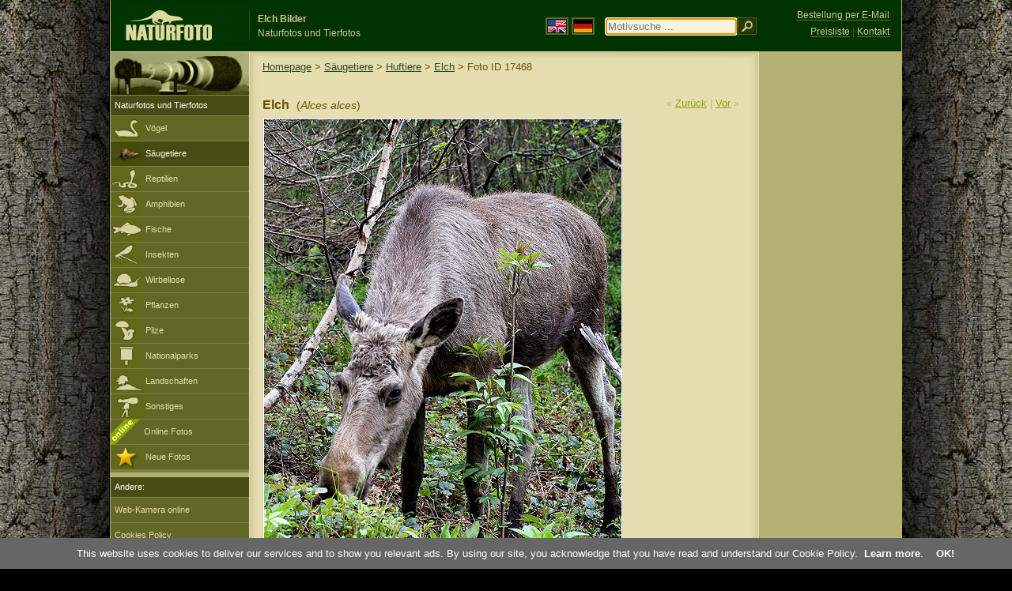

--- FILE ---
content_type: text/html; charset=UTF-8
request_url: http://www.naturfoto-cz.de/elch-foto-17468.html
body_size: 6004
content:
   
<!DOCTYPE html PUBLIC "-//W3C//DTD XHTML 1.0 Strict//EN" "http://www.w3.org/TR/xhtml1/DTD/xhtml1-strict.dtd"> 
<html xmlns="http://www.w3.org/1999/xhtml" xml:lang="de" lang="de">
<head>

<title>Elch Bilder, Elch Fotos | NaturFoto</title>

<meta http-equiv="content-type" content="text/html; charset=utf-8" />
<meta http-equiv="content-language" content="de" />
<meta http-equiv="content-script-type" content="text/javascript" />
<meta http-equiv="content-style-type" content="text/css" />
<meta http-equiv="cache-control" content="no-cache" />
<meta http-equiv="pragma"  content="no-cache" />
<meta http-equiv="expires" content="-1" />
<meta name="robots" content="index,follow" />
<meta name="resource-type" content="document" />
<meta name="description" content="Elch (Alces alces) - Bilder, Fotos, Naturfotos, Tierfotos" />
<meta name="keywords" content="Elch, Alces alces, bilder, fotos, bestimmen, bildagentur" />

<link rel="stylesheet" href="http://www.naturfoto-cz.de/cache/2013_ciselniky_sprite.css" type="text/css" />
<script src="/cache/2016_funkce_all_v2.js" type="text/javascript"></script>	

<link rel="stylesheet" type="text/css" href="http://www.naturfoto-cz.de/cache/2014_highslide.css"  />
<!--[if lt IE 7]>
<link rel="stylesheet" type="text/css" href="http://www.naturfoto-cz.de/cache/2014_highslide_ie6.css" />
<![endif]-->

<script type="text/javascript" src="http://www.naturfoto-cz.de/cache/2015_highslide_gallery.js"></script>
<script type="text/javascript" src="http://www.naturfoto-cz.de/cache/2015_highslide_config.js"></script>

<script type="text/javascript">
    window.cookieconsent_options = {"message":"This website uses cookies to deliver our services and to show you relevant ads. By using our site, you acknowledge that you have read and understand our Cookie Policy","dismiss":"OK!","learnMore":"Learn more","link":"http://www.naturfoto-cz.de/cookies-de.html","theme":"http://www.naturfoto-cz.de/natur-scripts/cookieconsent/cookieconsent-dark2.css"};
</script>
</head>
<body style="background-color: #000000; background-image: url(http://www.naturfoto-cz.de/natur-images/bg_v04.jpg); background-repeat: repeat-y; background-position: 50% 0px;">
<div class="main-envelope" style="z-index:10; border-left: 1px solid #b5b06c; border-right: 1px solid #b5b06c; width: 1000px; ">
<div class="main-banner" style="background : #013300; height: 65px;">

<div class="banner-left-naturfoto ruka"  style="width: 825px; height: 65px; overflow: hidden;">
<div onclick="window.location='http://www.naturfoto-cz.de/'" title="Homepage - NaturFoto" class="logo-banner-de" style="width: 159px; margin: 8px 0 0 14px; background-image: url('http://www.naturfoto-cz.de/natur-sprite/sprite_naturfoto_all_2014.png');"><span>NaturFoto</span></div>
<div onclick="window.location='http://www.naturfoto-cz.de/'" title="Homepage - NaturFoto" style="float: left; width: 350px; position: relative; top: 13px; margin-left: 0px; overflow: hidden; border-left: 1px solid #234c18;">
<h1 style="font-weight: bold;">Elch Bilder</h1><div class="cl text-banner" style="margin-left: 5px;">Naturfotos und Tierfotos</div>
</div>

<style>
.obsah-vlajky-pk {}
.obsah-vlajky-pk a img {border:2px solid #626727; margin-top:12px; padding:1px;}
.obsah-vlajky-pk a:hover img {border:2px solid #9c8d35; margin-top:12px; padding:1px;}
</style>
<div class="obsah-vlajky-pk" style="float: left; text-align: left; width: 280px; overflow: hidden; position: absolute; top: 10px; left: 50%; margin-left: 50px;">
<form  method="get" action="http://www.naturfoto-cz.de/motivsuche/">
<a href="https://www.naturephoto-cz.com/"><img src="http://www.naturfoto-cz.de/natur-images/vlajka-en.gif" alt="" width="23" height="16" /></a> 
<a href="http://www.naturfoto-cz.de/"><img src="http://www.naturfoto-cz.de/natur-images/vlajka-de.gif" alt="" width="23" height="16" /></a>
<input style="margin: -15px 0 0 10px; padding-left: 2px; width: 160px;" type="text" name="retezec_search" value="" placeholder="Motivsuche ..." class="arabaci-right" autofocus /><input type="image" name="hledat" value="OK" src="http://www.naturfoto-cz.de/natur-images/lupa_pk.gif" class="ruka" style="margin-top: -11px; width: 25px; height: 22px; padding: 0px; border: 0px;"  />
</form>
</div>

</div>
</div>

<div class="inv"><hr /></div>
<div class="main-web" style="min-height: 1000px;">
<div class="left-menu">
<div class="left-menu-kategorie-fotek" style="margin-top: -1px;">
<div class="menu-objektiv"><img src="http://www.naturfoto-cz.de/natur-images/objektiv-2014.jpg" width="175" height="56" alt="" /></div>

<div class="menu" style="margin: 0px 0 0 0;">
<ul>
<li>Naturfotos und Tierfotos</li>
</ul>
</div>

<div class="sub-menu">
<ul>
<li class="ptaci"><a href="http://www.naturfoto-cz.de/vogel/alle-vogel.html">Vögel</a></li>
<li class="savci-active"><a href="http://www.naturfoto-cz.de/saugetiere.html">Säugetiere</a></li>
<li class="plazi"><a href="http://www.naturfoto-cz.de/reptilien-amphibien-fische.html">Reptilien</a></li>
<li class="obojzivelnici"><a href="http://www.naturfoto-cz.de/amphibien.html">Amphibien</a></li>
<li class="ryby"><a href="http://www.naturfoto-cz.de/fische.html">Fische</a></li>
<li class="hmyz"><a href="http://www.naturfoto-cz.de/insekten.html">Insekten</a></li>
<li class="bezobratli"><a href="http://www.naturfoto-cz.de/wirbellose-tiere.html">Wirbellose</a></li>
<li class="rostliny"><a href="http://www.naturfoto-cz.de/pflanzen.html">Pflanzen</a></li>
<li class="houby"><a href="http://www.naturfoto-cz.de/pilze.html">Pilze</a></li>
<li class="parky"><a href="http://www.naturfoto-cz.de/nationalparks-in-europa.html">Nationalparks</a></li>
<li class="krajiny"><a href="http://www.naturfoto-cz.de/landschaften.html">Landschaften</a></li>
<li class="ostatni"><a href="http://www.naturfoto-cz.de/verschiedene-motive.html">Sonstiges</a></li>
<li >
<div style="position: absolute; z-index: 20; height: 32px; text-align: left; overflow: hidden;">
<img src="http://www.naturfoto-cz.de/natur-images/akce_download_online_2014.png" alt="" />
</div><a style="padding-left: 42px;" href="http://www.naturfoto-cz.de/online-fotos.html">Online Fotos</a>
</li>
<li class="nove"><a href="http://www.naturfoto-cz.de/fotos-neue.html">Neue Fotos</a></li>
</ul>
</div>

</div>
</div>
<style>
.obsah-navigace { display: none;}
</style>
<div class="obsah" style="margin-top: -1px;">
<div class="inv"><hr /></div>
<div class="obsah-hlavni">
<div class="obsah-navigace-path-detail" style="margin: 11px 0 0 -13px;"><a href="/">Homepage</a> > <a href="/saugetiere.html">Säugetiere</a> > <a href="/saugetiere/huftiere.html">Huftiere</a>
>  
<a href="/elch-foto-803.html" title="Elch (Alces alces)">Elch</a>
> Foto ID 17468</div>
<div class="obsah-hlavni-odsazeni">
<div class="inv"><hr /></div>
<div class="obsah-sekce">
<div class="detail-sipky"> 
&laquo; <a href="/elch-foto-17469.html">Zurück</a>	| 
<a href="/elch-foto-17467.html">Vor</a> &raquo;</div>
<div class="detail-nadpis" style=""><h1>Elch <span>(<em>Alces alces</em>)</span></h1></div>
</div>

<div class="item-big">
<div class="item-big-foto" style="text-align: left;">
<a style="z-index: 10;" id="thumb17468" class="highslide" onclick="return hs.expand(this, config1 )" title="Elch (Alces alces)" href="/bilder/andera/elch-77x_los5.jpg">
<img src="/bilder/andera/elch-77x_los5.jpg" alt="Elch (Alces alces)" title="Elch (Alces alces)"  />
<!--
<img src="/natur-copyright/zoom_fullsize.png" alt="" style="position: absolute; margin-left: -85px; border: 0px; z-index: 20; background-color: transparent;" />
-->
</a>
</div>


<div class="item-big-foot-nazev"  style="width: 230px;">
            
<strong>Elch</strong>
            
<a onclick="javascript:Toggle('nazvy_jazyky_toggle');" class="ruka" style="color: #65530b; text-decoration: none;"><img src="/natur-images/sipka_nazvy_jazyky.gif" alt="" width="18" height="18" style="border: 0px; margin: 2px 0 -4px 0;" /></a>
<div style="clear: both; height: 5px;"><hr class="inv" /></div>
<div style="clear: both;"><hr class="inv" /></div>
Bayerischer Wald Nationalpark<br />18. Mai 2009<div class="cl" style="height: 20px; padding: 15px 0 4px 0; text-align: right;">
<div style="float: right; margin: -1px 0 3px 3px; width: 35px; height: 20px;">

</div>
</div>
<div class="cl" style="text-align: right;"></div>
</div>
<div class="item-big-foot-kategorie" style="width: 370px;">
<a name="download"></a>
<strong>Foto ID 17468</strong>
&copy; 
Milos Andera
<div class="cl p5"><hr class="inv" /></div>

<img src="/natur-images/detail_ikona_copy.gif" alt="Publish" width="24" height="18" class="detail-ikonky" style="padding: 0 2px 0 0px;" /><a class="ruka"  href="mailto:naturfoto@naturfoto.cz" rel="nofollow">Bestellung per E-Mail</a>

</div>
</div>
			

<div class="cl"><hr class="inv" /></div>
<div id="nazvy_jazyky_toggle" style="display:none;">
<div class="items-rozdelovac cl"><hr class="inv" /></div>
<p class="detail-popis">Elch:</p>

<strong>LAT</strong>: <a class="odkaz-cizi-jazyky" href="https://www.naturephoto-cz.com/alces-alces-photo_lat-803.html">Alces alces</a>,
<strong>UK</strong>: <a class="odkaz-cizi-jazyky" href="https://www.naturephoto-cz.com/moose-photo-803.html">Moose</a>,
<a class="odkaz-cizi-jazyky" href="https://www.naturephoto-cz.com/categories.html">Fotos</a>,
</div>



<div class="items-rozdelovac cl"><hr class="inv" /></div>
<div class="items">
<a name="dalsi"></a>


<b>Elch - 29 Fotos:</b>

 


<div class="item-obalka" style="min-height: 210px;">
<div style="position: absolute; z-index: 20; text-align: left;">
<img src="/natur-images/akce_download_online_2014.png" alt="" />
</div>
<div class="item">
<div class="item-nazev"><h3><a href="/elch-foto-32111.html" title="Elch">Elch</a></h3></div>
<div class="item-foto">
<a style="z-index: 10;" id="thumb32111" class="highslide" onclick="return hs.expand(this, config1 )" title="Elch - &lt;a class='tenka' href='/elch-foto-32111.html'&gt;Foto ID 32111&lt;/a'&gt;" href="/fullsize/andere/elch-318217.jpg">
<img src="/bilder/andere/einsicht-elch-318217.jpg" alt="Elch" height="100"  />
</a>
</div>
<div class="item-lokace">(<em>Alces alces</em>)<br />Foto ID 32111</div>
</div>
</div>
<div class="item-obalka" style="min-height: 210px;">
<div style="position: absolute; z-index: 20; text-align: left;">
<img src="/natur-images/akce_download_online_2014.png" alt="" />
</div>
<div class="item">
<div class="item-nazev"><h3><a href="/elch-foto-23197.html" title="Elch">Elch</a></h3></div>
<div class="item-foto">
<a style="z-index: 10;" id="thumb23197" class="highslide" onclick="return hs.expand(this, config1 )" title="Elch - &lt;a class='tenka' href='/elch-foto-23197.html'&gt;Foto ID 23197&lt;/a'&gt;" href="/fullsize/andere/elch-162487.jpg">
<img src="/bilder/andere/einsicht-elch-162487.jpg" alt="Elch" height="100"  />
</a>
</div>
<div class="item-lokace">(<em>Alces alces</em>)<br />Foto ID 23197</div>
</div>
</div>
<div class="item-obalka" style="min-height: 210px;">
<div style="position: absolute; z-index: 20; text-align: left;">
<img src="/natur-images/akce_download_online_2014.png" alt="" />
</div>
<div class="item">
<div class="item-nazev"><h3><a href="/elch-foto-23196.html" title="Elch">Elch</a></h3></div>
<div class="item-foto">
<a style="z-index: 10;" id="thumb23196" class="highslide" onclick="return hs.expand(this, config1 )" title="Elch - &lt;a class='tenka' href='/elch-foto-23196.html'&gt;Foto ID 23196&lt;/a'&gt;" href="/fullsize/andere/elch-162514.jpg">
<img src="/bilder/andere/einsicht-elch-162514.jpg" alt="Elch" height="100"  />
</a>
</div>
<div class="item-lokace">(<em>Alces alces</em>)<br />Foto ID 23196</div>
</div>
</div>
<div class="item-obalka" style="min-height: 210px;">
<div style="position: absolute; z-index: 20; text-align: left;">
<img src="/natur-images/akce_download_online_2014.png" alt="" />
</div>
<div class="item">
<div class="item-nazev"><h3><a href="/elch-foto-20651.html" title="Elch">Elch</a></h3></div>
<div class="item-foto">
<a style="z-index: 10;" id="thumb20651" class="highslide" onclick="return hs.expand(this, config1 )" title="Elch - &lt;a class='tenka' href='/elch-foto-20651.html'&gt;Foto ID 20651&lt;/a'&gt;" href="/fullsize/andere/elch-140483.jpg">
<img src="/bilder/andere/einsicht-elch-140483.jpg" alt="Elch" height="100"  />
</a>
</div>
<div class="item-lokace">(<em>Alces alces</em>)<br />Foto ID 20651</div>
</div>
</div>
<div class="item-obalka" style="min-height: 210px;">
<div style="position: absolute; z-index: 20; text-align: left;">
<img src="/natur-images/akce_download_online_2014.png" alt="" />
</div>
<div class="item">
<div class="item-nazev"><h3><a href="/elch-foto-20650.html" title="Elch">Elch</a></h3></div>
<div class="item-foto">
<a style="z-index: 10;" id="thumb20650" class="highslide" onclick="return hs.expand(this, config1 )" title="Elch - &lt;a class='tenka' href='/elch-foto-20650.html'&gt;Foto ID 20650&lt;/a'&gt;" href="/fullsize/andere/elch-140480.jpg">
<img src="/bilder/andere/einsicht-elch-140480.jpg" alt="Elch" height="100"  />
</a>
</div>
<div class="item-lokace">(<em>Alces alces</em>)<br />Foto ID 20650</div>
</div>
</div>
<div class="item-obalka" style="min-height: 210px;">
<div style="position: absolute; z-index: 20; text-align: left;">
<img src="/natur-images/akce_download_online_2014.png" alt="" />
</div>
<div class="item">
<div class="item-nazev"><h3><a href="/elch-foto-20649.html" title="Elch">Elch</a></h3></div>
<div class="item-foto">
<a style="z-index: 10;" id="thumb20649" class="highslide" onclick="return hs.expand(this, config1 )" title="Elch - &lt;a class='tenka' href='/elch-foto-20649.html'&gt;Foto ID 20649&lt;/a'&gt;" href="/fullsize/andere/elch-140486.jpg">
<img src="/bilder/andere/einsicht-elch-140486.jpg" alt="Elch" height="100"  />
</a>
</div>
<div class="item-lokace">(<em>Alces alces</em>)<br />Foto ID 20649</div>
</div>
</div>
<div class="item-obalka" style="min-height: 210px;">
<div style="position: absolute; z-index: 20; text-align: left;">
<img src="/natur-images/akce_download_online_2014.png" alt="" />
</div>
<div class="item">
<div class="item-nazev"><h3><a href="/elch-foto-20648.html" title="Elch">Elch</a></h3></div>
<div class="item-foto">
<a style="z-index: 10;" id="thumb20648" class="highslide" onclick="return hs.expand(this, config1 )" title="Elch - &lt;a class='tenka' href='/elch-foto-20648.html'&gt;Foto ID 20648&lt;/a'&gt;" href="/fullsize/andere/elch-140490.jpg">
<img src="/bilder/andere/einsicht-elch-140490.jpg" alt="Elch" width="150"  />
</a>
</div>
<div class="item-lokace">(<em>Alces alces</em>)<br />Foto ID 20648</div>
</div>
</div>
<div class="item-obalka" style="min-height: 210px;">
<div style="position: absolute; z-index: 20; text-align: left;">
<img src="/natur-images/akce_download_online_2014.png" alt="" />
</div>
<div class="item">
<div class="item-nazev"><h3><a href="/elch-foto-20233.html" title="Elch">Elch</a></h3></div>
<div class="item-foto">
<a style="z-index: 10;" id="thumb20233" class="highslide" onclick="return hs.expand(this, config1 )" title="Elch - &lt;a class='tenka' href='/elch-foto-20233.html'&gt;Foto ID 20233&lt;/a'&gt;" href="/fullsize/andere/elch-135099.jpg">
<img src="/bilder/andere/einsicht-elch-135099.jpg" alt="Elch" height="100"  />
</a>
</div>
<div class="item-lokace">(<em>Alces alces</em>)<br />Foto ID 20233</div>
</div>
</div>
<div class="item-obalka" style="min-height: 210px;">
<div style="position: absolute; z-index: 20; text-align: left;">
<img src="/natur-images/akce_download_online_2014.png" alt="" />
</div>
<div class="item">
<div class="item-nazev"><h3><a href="/elch-foto-20222.html" title="Elch">Elch</a></h3></div>
<div class="item-foto">
<a style="z-index: 10;" id="thumb20222" class="highslide" onclick="return hs.expand(this, config1 )" title="Elch - &lt;a class='tenka' href='/elch-foto-20222.html'&gt;Foto ID 20222&lt;/a'&gt;" href="/fullsize/andere/elch-134853.jpg">
<img src="/bilder/andere/einsicht-elch-134853.jpg" alt="Elch" height="100"  />
</a>
</div>
<div class="item-lokace">(<em>Alces alces</em>)<br />Foto ID 20222</div>
</div>
</div>
<div class="item-obalka" style="min-height: 210px;">
<div style="position: absolute; z-index: 20; text-align: left;">
<img src="/natur-images/akce_download_online_2014.png" alt="" />
</div>
<div class="item">
<div class="item-nazev"><h3><a href="/elch-foto-20221.html" title="Elch">Elch</a></h3></div>
<div class="item-foto">
<a style="z-index: 10;" id="thumb20221" class="highslide" onclick="return hs.expand(this, config1 )" title="Elch - &lt;a class='tenka' href='/elch-foto-20221.html'&gt;Foto ID 20221&lt;/a'&gt;" href="/fullsize/andere/elch-134859.jpg">
<img src="/bilder/andere/einsicht-elch-134859.jpg" alt="Elch" height="100"  />
</a>
</div>
<div class="item-lokace">(<em>Alces alces</em>)<br />Foto ID 20221</div>
</div>
</div>
<div class="item-obalka" style="min-height: 210px;">
<div style="position: absolute; z-index: 20; text-align: left;">
<img src="/natur-images/akce_download_online_2014.png" alt="" />
</div>
<div class="item">
<div class="item-nazev"><h3><a href="/elch-foto-20220.html" title="Elch">Elch</a></h3></div>
<div class="item-foto">
<a style="z-index: 10;" id="thumb20220" class="highslide" onclick="return hs.expand(this, config1 )" title="Elch - &lt;a class='tenka' href='/elch-foto-20220.html'&gt;Foto ID 20220&lt;/a'&gt;" href="/fullsize/andere/elch-134845.jpg">
<img src="/bilder/andere/einsicht-elch-134845.jpg" alt="Elch" height="100"  />
</a>
</div>
<div class="item-lokace">(<em>Alces alces</em>)<br />Foto ID 20220</div>
</div>
</div>
<div class="item-obalka" style="min-height: 210px;">
<div style="position: absolute; z-index: 20; text-align: left;">
<img src="/natur-images/akce_download_online_2014.png" alt="" />
</div>
<div class="item">
<div class="item-nazev"><h3><a href="/elch-foto-803.html" title="Elch">Elch</a></h3></div>
<div class="item-foto">
<a style="z-index: 10;" id="thumb803" class="highslide" onclick="return hs.expand(this, config1 )" title="Elch - &lt;a class='tenka' href='/elch-foto-803.html'&gt;Foto ID 803&lt;/a'&gt;" href="/fullsize/andere/elch-3094.jpg">
<img src="/bilder/andere/einsicht-elch-3094.jpg" alt="Elch" height="100"  />
</a>
</div>
<div class="item-lokace">(<em>Alces alces</em>)<br />Foto ID 803</div>
</div>
</div>
<div class="item-obalka" style="min-height: 210px;">
<div style="position: absolute; z-index: 20; text-align: left;">
<img src="/natur-images/akce_download_online_2014.png" alt="" />
</div>
<div class="item">
<div class="item-nazev"><h3><a href="/elch-foto-802.html" title="Elch">Elch</a></h3></div>
<div class="item-foto">
<a style="z-index: 10;" id="thumb802" class="highslide" onclick="return hs.expand(this, config1 )" title="Elch - &lt;a class='tenka' href='/elch-foto-802.html'&gt;Foto ID 802&lt;/a'&gt;" href="/bilder/andere/elch-3090.jpg">
<img src="/bilder/andere/einsicht-elch-3090.jpg" alt="Elch" height="100"  />
</a>
</div>
<div class="item-lokace">(<em>Alces alces</em>)<br />Foto ID 802</div>
</div>
</div>
<div class="item-obalka" style="min-height: 210px;">
<div class="item">
<div class="item-nazev"><h3><a href="/elch-foto-20232.html" title="Elch">Elch</a></h3></div>
<div class="item-foto">
<a style="z-index: 10;" id="thumb20232" class="highslide" onclick="return hs.expand(this, config1 )" title="Elch - &lt;a class='tenka' href='/elch-foto-20232.html'&gt;Foto ID 20232&lt;/a'&gt;" href="/bilder/andere/elch-135102.jpg">
<img src="/bilder/andere/einsicht-elch-135102.jpg" alt="Elch" height="100"  />
</a>
</div>
<div class="item-lokace">(<em>Alces alces</em>)<br />Foto ID 20232</div>
</div>
</div>
<div class="item-obalka" style="min-height: 210px;">
<div class="item">
<div class="item-nazev"><h3><a href="/elch-kot-foto-27757.html" title="Elch (Kot)">Elch (Kot)</a></h3></div>
<div class="item-foto">
<a style="z-index: 10;" id="thumb27757" class="highslide" onclick="return hs.expand(this, config1 )" title="Elch (Kot) - &lt;a class='tenka' href='/elch-kot-foto-27757.html'&gt;Foto ID 27757&lt;/a'&gt;" href="/bilder/andera/elch-kot-23x_lost.jpg">
<img src="/bilder/andera/einsicht-elch-kot-23x_lost.jpg" alt="Elch (Kot)" height="100"  />
</a>
</div>
<div class="item-lokace">(<em>Alces alces</em>)<br />Foto ID 27757</div>
</div>
</div>
<div class="item-obalka" style="min-height: 210px;">
<div class="item">
<div class="item-nazev"><h3><a href="/elch-foto-24563.html" title="Elch">Elch</a></h3></div>
<div class="item-foto">
<a style="z-index: 10;" id="thumb24563" class="highslide" onclick="return hs.expand(this, config1 )" title="Elch - &lt;a class='tenka' href='/elch-foto-24563.html'&gt;Foto ID 24563&lt;/a'&gt;" href="/fullsize/sejna/elch-el9b9637le1nn.jpg">
<img src="/bilder/sejna/einsicht-elch-el9b9637le1nn.jpg" alt="Elch" height="100"  />
</a>
</div>
<div class="item-lokace">(<em>Alces alces</em>)<br />Foto ID 24563</div>
</div>
</div>
<div class="item-obalka" style="min-height: 210px;">
<div class="item">
<div class="item-nazev"><h3><a href="/elch-foto-24562.html" title="Elch">Elch</a></h3></div>
<div class="item-foto">
<a style="z-index: 10;" id="thumb24562" class="highslide" onclick="return hs.expand(this, config1 )" title="Elch - &lt;a class='tenka' href='/elch-foto-24562.html'&gt;Foto ID 24562&lt;/a'&gt;" href="/fullsize/sejna/elch-el9b9567lenn.jpg">
<img src="/bilder/sejna/einsicht-elch-el9b9567lenn.jpg" alt="Elch" height="100"  />
</a>
</div>
<div class="item-lokace">(<em>Alces alces</em>)<br />Foto ID 24562</div>
</div>
</div>
<div class="item-obalka" style="min-height: 210px;">
<div class="item">
<div class="item-nazev"><h3><a href="/elch-foto-23839.html" title="Elch">Elch</a></h3></div>
<div class="item-foto">
<a style="z-index: 10;" id="thumb23839" class="highslide" onclick="return hs.expand(this, config1 )" title="Elch - &lt;a class='tenka' href='/elch-foto-23839.html'&gt;Foto ID 23839&lt;/a'&gt;" href="/bilder/andera/elch-96x_los1.jpg">
<img src="/bilder/andera/einsicht-elch-96x_los1.jpg" alt="Elch" height="100"  />
</a>
</div>
<div class="item-lokace">(<em>Alces alces</em>)<br />Foto ID 23839</div>
</div>
</div>
<div class="item-obalka" style="min-height: 210px;">
<div class="item">
<div class="item-nazev"><h3><a href="/elch-foto-22080.html" title="Elch">Elch</a></h3></div>
<div class="item-foto">
<a style="z-index: 10;" id="thumb22080" class="highslide" onclick="return hs.expand(this, config1 )" title="Elch - &lt;a class='tenka' href='/elch-foto-22080.html'&gt;Foto ID 22080&lt;/a'&gt;" href="/fullsize/maly/elch-85x_2336.jpg">
<img src="/bilder/maly/einsicht-elch-85x_2336.jpg" alt="Elch" height="100"  />
</a>
</div>
<div class="item-lokace">(<em>Alces alces</em>)<br />Foto ID 22080</div>
</div>
</div>
<div class="item-obalka" style="min-height: 210px;">
<div class="item">
<div class="item-nazev"><h3><a href="/elch-foto-17469.html" title="Elch">Elch</a></h3></div>
<div class="item-foto">
<a style="z-index: 10;" id="thumb17469" class="highslide" onclick="return hs.expand(this, config1 )" title="Elch - &lt;a class='tenka' href='/elch-foto-17469.html'&gt;Foto ID 17469&lt;/a'&gt;" href="/bilder/andera/elch-58x_los6.jpg">
<img src="/bilder/andera/einsicht-elch-58x_los6.jpg" alt="Elch" height="100"  />
</a>
</div>
<div class="item-lokace">(<em>Alces alces</em>)<br />Foto ID 17469</div>
</div>
</div>
<div class="item-obalka" style="min-height: 210px;">
<div class="item">
<div class="item-nazev"><h3><a href="/elch-foto-17467.html" title="Elch">Elch</a></h3></div>
<div class="item-foto">
<a style="z-index: 10;" id="thumb17467" class="highslide" onclick="return hs.expand(this, config1 )" title="Elch - &lt;a class='tenka' href='/elch-foto-17467.html'&gt;Foto ID 17467&lt;/a'&gt;" href="/bilder/andera/elch-83x_los4.jpg">
<img src="/bilder/andera/einsicht-elch-83x_los4.jpg" alt="Elch" height="100"  />
</a>
</div>
<div class="item-lokace">(<em>Alces alces</em>)<br />Foto ID 17467</div>
</div>
</div>
<div class="item-obalka" style="min-height: 210px;">
<div class="item">
<div class="item-nazev"><h3><a href="/elch-foto-17466.html" title="Elch">Elch</a></h3></div>
<div class="item-foto">
<a style="z-index: 10;" id="thumb17466" class="highslide" onclick="return hs.expand(this, config1 )" title="Elch - &lt;a class='tenka' href='/elch-foto-17466.html'&gt;Foto ID 17466&lt;/a'&gt;" href="/bilder/andera/elch-24x_los3.jpg">
<img src="/bilder/andera/einsicht-elch-24x_los3.jpg" alt="Elch" height="100"  />
</a>
</div>
<div class="item-lokace">(<em>Alces alces</em>)<br />Foto ID 17466</div>
</div>
</div>
<div class="item-obalka" style="min-height: 210px;">
<div class="item">
<div class="item-nazev"><h3><a href="/elch-foto-17465.html" title="Elch">Elch</a></h3></div>
<div class="item-foto">
<a style="z-index: 10;" id="thumb17465" class="highslide" onclick="return hs.expand(this, config1 )" title="Elch - &lt;a class='tenka' href='/elch-foto-17465.html'&gt;Foto ID 17465&lt;/a'&gt;" href="/bilder/andera/elch-40x_los2.jpg">
<img src="/bilder/andera/einsicht-elch-40x_los2.jpg" alt="Elch" height="100"  />
</a>
</div>
<div class="item-lokace">(<em>Alces alces</em>)<br />Foto ID 17465</div>
</div>
</div>
<div class="item-obalka" style="min-height: 210px;">
<div class="item">
<div class="item-nazev"><h3><a href="/elch-foto-17464.html" title="Elch">Elch</a></h3></div>
<div class="item-foto">
<a style="z-index: 10;" id="thumb17464" class="highslide" onclick="return hs.expand(this, config1 )" title="Elch - &lt;a class='tenka' href='/elch-foto-17464.html'&gt;Foto ID 17464&lt;/a'&gt;" href="/bilder/andera/elch-43x_los1.jpg">
<img src="/bilder/andera/einsicht-elch-43x_los1.jpg" alt="Elch" height="100"  />
</a>
</div>
<div class="item-lokace">(<em>Alces alces</em>)<br />Foto ID 17464</div>
</div>
</div>
<div class="item-obalka" style="min-height: 210px;">
<div class="item">
<div class="item-nazev"><h3><a href="/elch-foto-15518.html" title="Elch">Elch</a></h3></div>
<div class="item-foto">
<a style="z-index: 10;" id="thumb15518" class="highslide" onclick="return hs.expand(this, config1 )" title="Elch - &lt;a class='tenka' href='/elch-foto-15518.html'&gt;Foto ID 15518&lt;/a'&gt;" href="/bilder/andera/elch-xxxlos3.jpg">
<img src="/bilder/andera/einsicht-elch-xxxlos3.jpg" alt="Elch" height="100"  />
</a>
</div>
<div class="item-lokace">(<em>Alces alces</em>)<br />Foto ID 15518</div>
</div>
</div>
<div class="item-obalka" style="min-height: 210px;">
<div class="item">
<div class="item-nazev"><h3><a href="/elch-foto-15517.html" title="Elch">Elch</a></h3></div>
<div class="item-foto">
<a style="z-index: 10;" id="thumb15517" class="highslide" onclick="return hs.expand(this, config1 )" title="Elch - &lt;a class='tenka' href='/elch-foto-15517.html'&gt;Foto ID 15517&lt;/a'&gt;" href="/bilder/andera/elch-xxxlos2.jpg">
<img src="/bilder/andera/einsicht-elch-xxxlos2.jpg" alt="Elch" height="100"  />
</a>
</div>
<div class="item-lokace">(<em>Alces alces</em>)<br />Foto ID 15517</div>
</div>
</div>
<div class="item-obalka" style="min-height: 210px;">
<div class="item">
<div class="item-nazev"><h3><a href="/elch-foto-15516.html" title="Elch">Elch</a></h3></div>
<div class="item-foto">
<a style="z-index: 10;" id="thumb15516" class="highslide" onclick="return hs.expand(this, config1 )" title="Elch - &lt;a class='tenka' href='/elch-foto-15516.html'&gt;Foto ID 15516&lt;/a'&gt;" href="/bilder/andera/elch-xxxlos1.jpg">
<img src="/bilder/andera/einsicht-elch-xxxlos1.jpg" alt="Elch" height="100"  />
</a>
</div>
<div class="item-lokace">(<em>Alces alces</em>)<br />Foto ID 15516</div>
</div>
</div>
<div class="item-obalka" style="min-height: 210px;">
<div class="item">
<div class="item-nazev"><h3><a href="/elch-foto-11558.html" title="Elch">Elch</a></h3></div>
<div class="item-foto">
<a style="z-index: 10;" id="thumb11558" class="highslide" onclick="return hs.expand(this, config1 )" title="Elch - &lt;a class='tenka' href='/elch-foto-11558.html'&gt;Foto ID 11558&lt;/a'&gt;" href="/fullsize/sevcik/elch--59x_los_dse5095.jpg">
<img src="/bilder/sevcik/einsicht-elch--59x_los_dse5095.jpg" alt="Elch" height="100"  />
</a>
</div>
<div class="item-lokace">(<em>Alces alces</em>)<br />Foto ID 11558</div>
</div>
</div>
<div class="item-obalka" style="min-height: 210px;">
<div class="item">
<div class="item-nazev"><h3><a href="/elch-foto-11550.html" title="Elch">Elch</a></h3></div>
<div class="item-foto">
<a style="z-index: 10;" id="thumb11550" class="highslide" onclick="return hs.expand(this, config1 )" title="Elch - &lt;a class='tenka' href='/elch-foto-11550.html'&gt;Foto ID 11550&lt;/a'&gt;" href="/fullsize/sevcik/elch--73x_los_dse5074.jpg">
<img src="/bilder/sevcik/einsicht-elch--73x_los_dse5074.jpg" alt="Elch" height="100"  />
</a>
</div>
<div class="item-lokace">(<em>Alces alces</em>)<br />Foto ID 11550</div>
</div>
</div>
</div>


<div class="cl p10"><hr class="inv" /></div>
<div class="items-rozdelovac-list cl"><hr class="inv" /></div>
<div class="select_druh_pod">

<ul>
<li>
<h4>Fotos zur Publikation</h4>
Laden Sie Online-Fotos herunter und beurteile die Qualität und Eignung für deine Intention.Online-Fotos sind in Druckauflösung A4 / 300dpi verfügbar.Wir werden eine größere Größe auf Anfrage senden.
</li>
<div class="items-rozdelovac-uzsi cl"><hr class="inv" /></div>
<li>
<h4>Fotos für den privaten Gebrauch</h4>
Sie können Online-Fotos für private Zwecke verwendet werden. Die einzige Bedingung ist, dass es um nicht öffentliche Nutzung handelt. Bestimmen Sie den Preis selbst. Bezahlen Sie mit <a class="tenky" rel="nofollow" target="_blank" href="https://www.paypal.me/naturfotocz">Kreditkarte</a> oder <a class="tenky" href="http://www.naturfoto-cz.de/fotobank.html">Banküberweisung</a>. Vielen Dank. Jiri Bohdal

</li>
</ul>
</div>
</div>
</div><div class="obsah-right">
<div style="position: absolute; top: 6px; text-align: right; width: 165px; padding: 3px 0 0 0px; line-height: 1.9em; font-size: 0.9em;">
<!-- <img src="https://www.naturfoto.cz/natur-images/obj_kosik.png" alt="" style="width: 17px; height: 14px; margin: 2px 5px -2px -5px;" /> --><a style="color: #cdc78b; text-decoration: none; border-bottom: 1px solid #5f6c3b;" class="ruka tenka"  href="mailto:naturfoto@naturfoto.cz" rel="nofollow">Bestellung per E-Mail</a>
<br />
<!-- <img src="https://www.naturfoto.cz/natur-images/obj_copy.png" alt="" style="width: 17px; height: 14px; margin: 2px 4px -2px -4px;" /> --><a style="color: #cdc78b; text-decoration: none; border-bottom: 1px solid #5f6c3b;" class="tenka" rel="nofollow" href="http://www.naturfoto-cz.de/fotobank.html">Preisliste</a> | <a style="color: #cdc78b; text-decoration: none; border-bottom: 1px solid #5f6c3b;" class="tenka" rel="nofollow" href="http://www.naturfoto-cz.de/kontakt-de.html">Kontakt</a>
</div>

<!-- <div class="menu-o-webu"></div> -->
<div class="menu" style="border-top: 0px solid #e3e1b1;">
<div class="">
<div style="padding: 20px 0 0 10px;">
<script async src="//pagead2.googlesyndication.com/pagead/js/adsbygoogle.js"></script>
<!-- NF.de - Pravý 160x600 -->
<ins class="adsbygoogle"
     style="display:inline-block;width:160px;height:600px"
     data-ad-client="ca-pub-9699885175352241"
     data-ad-slot="8978679406"></ins>
<script>
(adsbygoogle = window.adsbygoogle || []).push({});
</script>
</div>
</div>
</div>

<div id="left_menu_fotografove" style="width: 175px; position: absolute; margin-left: -820px; top: 604px;">
<div class="menu">
<ul>
<li>Andere:</li>
</ul>
</div>
<div class="sub-menu">
<ul>
<li class=""><a href="http://www.naturfoto-cz.de/rettungsstation-fur-tiere-makov.html">Web-Kamera online</a></li>
<li class=""><a href="http://www.naturfoto-cz.de/cookies-de.html">Cookies Policy</a></li>
<li><a class="ruka" onclick="javascript:Toggle('lide_toggle');">NaturFoto Fotografen</a></li>
</ul>
</div>
<div id="lide_toggle" style="display: none;">
<div class="sub-menu">
<ul>
<li><a rel="nofollow" href="http://www.naturfoto-cz.de/jiri-bohdal-fotos.html">Jiri Bohdal</a></li>
<li><a rel="nofollow" href="http://www.naturfoto-cz.de/jan-sevcik-fotos.html">Jan Sevcik</a></li>
<li><a rel="nofollow" href="http://www.naturfoto-cz.de/lubos-mraz-fotos.html">Lubos Mraz</a></li>
<li><a rel="nofollow" href="http://www.naturfoto-cz.de/milos-andera-fotos.html">Milos Andera</a></li>
<li><a rel="nofollow" href="http://www.naturfoto-cz.de/jaroslav-maly-fotos.html">Jaroslav Maly</a></li>
<li><a rel="nofollow" href="http://www.naturfoto-cz.de/pavel-krasensky-fotos.html">Pavel Krasensky</a></li>
<li><a rel="nofollow" href="http://www.naturfoto-cz.de/ivan-bilek-fotos.html">Ivan Bilek</a></li>
<li><a rel="nofollow" href="http://www.naturfoto-cz.de/alex-auer-fotos.html">Alex Auer</a></li>
<li><a rel="nofollow" href="http://www.naturfoto-cz.de/tomas-kotouc-fotos.html">Tomas Kotouc</a></li>
<li><a rel="nofollow" href="http://www.naturfoto-cz.de/oldrich-roucka-fotos.html">Oldrich Roucka</a></li>
<li><a rel="nofollow" href="http://www.naturfoto-cz.de/petr-soural-fotos.html">Petr Soural</a></li>
</ul>
</div>
</div>

</div>

<div class="pocitadlo inv">
<script type="text/javascript">
<!--
document.write ('<img src="https://toplist.cz/dot.asp?id=208275&amp;http='+escape(document.referrer)+'&amp;wi='+escape(window.screen.width)+'&he='+escape(window.screen.height)+'&amp;cd='+escape(window.screen.colorDepth)+'&amp;t='+escape(document.title)+'" class="inv" width="0" height="0" alt=""/>');
//--></script><img src="https://toplist.cz/dot.asp?id=208275" class="inv" width="0" height="0" alt="" />
<img src="https://toplist.cz/dot.asp?id=48814" class="inv cz" width="0" height="0" alt="" />
<img src="https://toplist.cz/dot.asp?id=1445127" class="inv" width="0" height="0" style="width: 0px;" alt="" />



<script type="text/javascript">
function PopupCenter(url, title, w, h) {
    var left = (screen.width/2)-(w/2);
    var top = (screen.height/2)-(h/2);
    var newWindow = window.open(url, title, 'scrollbars=yes, width=' + w + ', height=' + h + ', top=' + top + ', left=' + left);
    
    // Puts focus on the newWindow
    if (window.focus) {
        newWindow.focus();
    }
}
</script>
</div>	
</div>
</div>
</div>
<div class="zapati">
<div class="zapati-partneri"><hr class="inv" /></div>
<div class="zapati-dole">
<div class="zapati-dole-mapa"><a href="/web-plan.html">Alphabetisches Verzeichnis</a></div>
<div class="zapati-dole-autor">&nbsp;</div>
<div class="zapati-dole-box"><a href="https://www.naturfoto.cz/">Naturfoto.cz &copy; 2026</a></div>
</div>
<div class="zapati-konec"><hr class="inv" />
Links: 
<a href="https://www.naturephoto-cz.com/categories.html">Fotografie</a> | 
<a target="_blank" href="https://de.astro-seek.com/mondphasen-mondkalender-astrologischer-kalender">Mondphasen, Mondkalender</a> | 
<a target="_blank" href="http://www.naturfoto-cz.de/odkaz_reklama/bohdal_de" rel="nofollow">Online Fotos</a>
</div>
</div>
</div>



</body>
</html>

--- FILE ---
content_type: text/html; charset=utf-8
request_url: https://www.google.com/recaptcha/api2/aframe
body_size: 259
content:
<!DOCTYPE HTML><html><head><meta http-equiv="content-type" content="text/html; charset=UTF-8"></head><body><script nonce="7ACLn7_WkAXB_a4gXpGeEQ">/** Anti-fraud and anti-abuse applications only. See google.com/recaptcha */ try{var clients={'sodar':'https://pagead2.googlesyndication.com/pagead/sodar?'};window.addEventListener("message",function(a){try{if(a.source===window.parent){var b=JSON.parse(a.data);var c=clients[b['id']];if(c){var d=document.createElement('img');d.src=c+b['params']+'&rc='+(localStorage.getItem("rc::a")?sessionStorage.getItem("rc::b"):"");window.document.body.appendChild(d);sessionStorage.setItem("rc::e",parseInt(sessionStorage.getItem("rc::e")||0)+1);localStorage.setItem("rc::h",'1769824765022');}}}catch(b){}});window.parent.postMessage("_grecaptcha_ready", "*");}catch(b){}</script></body></html>